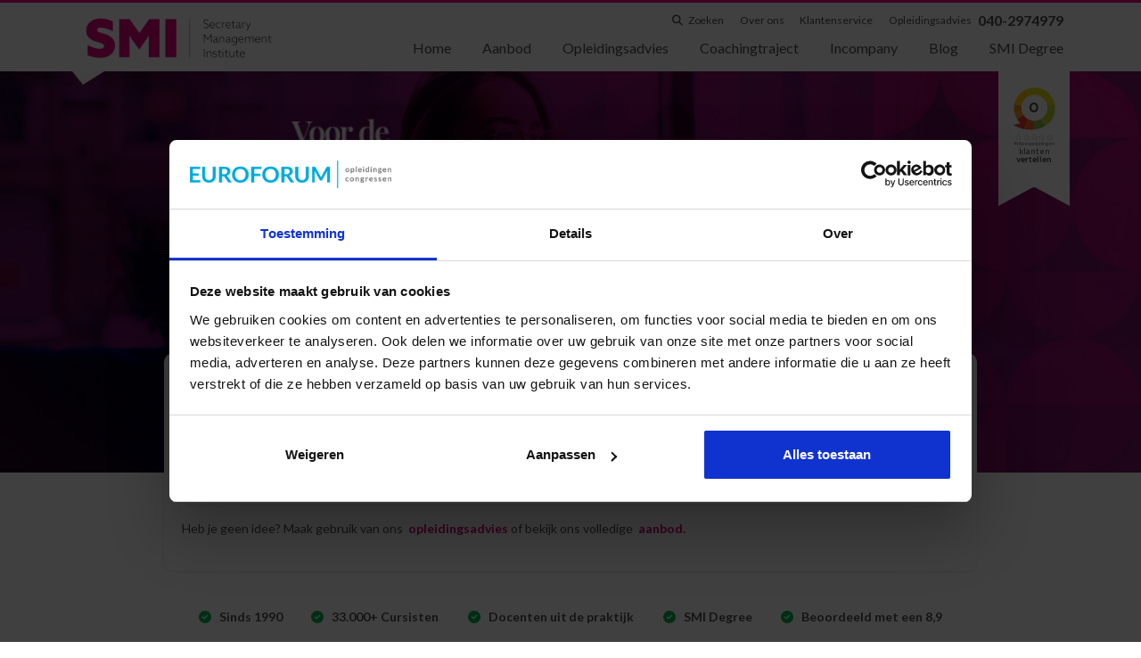

--- FILE ---
content_type: text/html; charset=utf-8
request_url: https://secretary.nl/
body_size: 10183
content:

<!DOCTYPE html>
<html lang="nl">

    <head>
        
        <script>
            window.dataLayer = window.dataLayer || [];
            window.dataLayer.push({
            'brand': 'Secretary Management Institute',
            'product_page':''
            });
        </script>
        
        <!-- Google Tag Manager -->
<script>(function(w,d,s,l,i){w[l]=w[l]||[];w[l].push({'gtm.start':
new Date().getTime(),event:'gtm.js'});var f=d.getElementsByTagName(s)[0],
j=d.createElement(s),dl=l!='dataLayer'?'&l='+l:'';j.async=true;j.src=
'https://www.googletagmanager.com/gtm.js?id='+i+dl;f.parentNode.insertBefore(j,f);
})(window,document,'script','dataLayer','GTM-5L76WLJ');</script>
<!-- End Google Tag Manager -->

        <!-- BLUECONIC META DATA -->

<meta property="bc:brand_short" content="Secretary">
<meta property="bc:brand_full" content="Secretary Management Institute">
<meta property="bc:brand_url" content="https://www.secretary.nl">
<meta property="bc:product_status" content="incompany">
<meta property="bc:product_id" content="">
<meta property="bc:product_type_short" content="">
<meta property="bc:product_type_full" content="">
<meta property="bc:product_name" content="">


<meta property="bc:product_currency" content="EUR">




<meta property="bc:product_start_date" content="">
<meta property="bc:product_end_date" content="">


<meta property="bc:product_page" content="https://www.secretary.nl">













<!-- END BLUECONIC META DATA -->

        <!-- seo stuk -->






<meta itemprop="name" name="title" content="Opleidingen voor assistants: Secretary Management Institute" />
<meta itemprop="description" name="description" content="Kies uit diverse leerzame opleidingen op HBO-niveau en inspirerende events. Jouw kennis en kunde toon je aan met ons waardevolle SMI Degree. Bekijk ons aanbod." />
<meta itemprop="url" name="url" content="https://www.secretary.nl/" />

<meta name="twitter:card" content="summary_large_image" />
<meta name="twitter:site" content="" />
<meta name="twitter:title" content="Opleidingen voor assistants: Secretary Management Institute" />
<meta name="twitter:description" content="Kies uit diverse leerzame opleidingen op HBO-niveau en inspirerende events. Jouw kennis en kunde toon je aan met ons waardevolle SMI Degree. Bekijk ons aanbod." />
<meta name="twitter:creator" content="" />

<meta name="twitter:image:src" content="https://www.secretary.nl/media/filer_public/4b/b2/4bb295b1-ea67-46bd-be42-1e3697b7cd03/smi-banners_extra2.jpg" />


<meta property="og:type" content="website" />
<meta property="og:title" content="Opleidingen voor assistants: Secretary Management Institute" />
<meta property="og:url" content="https://www.secretary.nl/" />
<meta property="og:description" content="Kies uit diverse leerzame opleidingen op HBO-niveau en inspirerende events. Jouw kennis en kunde toon je aan met ons waardevolle SMI Degree. Bekijk ons aanbod." />
<meta property="og:site_name" content="Secretary Management Institute" />

<meta property="og:image" content="https://www.secretary.nl/media/filer_public/f3/a9/f3a9488d-909b-4a4e-b0a4-ab43088560aa/smi-banners_extra2.jpg" />


<link rel="author" href="" />
<link rel="publisher" href="" />

<meta itemprop="image" content="https://www.secretary.nl/media/filer_public/bc/96/bc96b7e9-23e6-459a-bc44-9dffe27a0e96/smi-banners_extra.jpg" />



        <meta charset="utf-8">
        <meta name="robots" content="index,follow" />
        <meta name="viewport" content="width=device-width, initial-scale=1, shrink-to-fit=no">
        <meta http-equiv="x-ua-compatible" content="ie=edge">
        <!-- extra  -->
        <title>Opleidingen voor assistants: Secretary Management Institute</title>
        <link rel="canonical" href="" />
        <!-- MDB PRO -->
        <!-- Font Awesome -->
        <link href="/static/assets/fontawesome/css/fontawesome.css" rel="stylesheet" />
        <link href="/static/assets/fontawesome/css/brands.css" rel="stylesheet" />
        <link href="/static/assets/fontawesome/css/solid.css" rel="stylesheet" />
        <!-- Google Fonts Roboto -->
        <link rel="stylesheet" href="https://fonts.googleapis.com/css2?family=Roboto:wght@300;400;500;700&amp;display=swap" />
        <!-- MDB ESSENTIAL -->
        <link rel="stylesheet" href="/static/assets/pro/css/mdb.min.css" />
        <!-- MDB PLUGINS -->
        <link rel="stylesheet" href="/static/assets/pro/plugins/css/all.min.css" />
        <!-- MDB PLUGINS -->
        <link rel="stylesheet" href="/static/assets/css/jquery.nice-select.css" />
        <!-- Site specific styles -->
        <link rel="stylesheet" href="/style/site.css" />
        <!-- calendly -->
        <link href="https://assets.calendly.com/assets/external/widget.css" rel="stylesheet">
        <!-- Your custom styles (optional) -->
        

        <script type="application/ld+json">
          {
            "@context": "https://schema.org",
            "@type": "Organization",
            "@id": "https://www.secretary.nl#organization",
            "name": "Secretary Management Institute",
            "legalName": "Euroforum B.V.",
            "url": "https://www.secretary.nl",
            "logo": {
                "@type": "ImageObject",
                "url": "https://www.secretary.nl/img/logo.png",
                "width": 250,
                "height": 60
            },
            "description": "Secretary Management Institute is een toonaangevende aanbieder van opleidingen, trainingen en congressen in Nederland",
            "address": {
                "@type": "PostalAddress",
                "streetAddress": "Postbus 845",
                "addressLocality": "Eindhoven",
                "addressRegion": "Noord-Brabant",
                "postalCode": "5600 AV",
                "addressCountry": "NL"
            },
            "contactPoint": {
                "@type": "ContactPoint",
                "contactType": "customer support",
                "telephone": "+31-40-297-4980",
                "email": "info@secretary.nl",
                "areaServed": "NL",
                "availableLanguage": ["nl", "en"]
            },
            "sameAs": [
                "https://www.linkedin.com/company/euroforum-nederland",
                "https://twitter.com/euroforumnl"
            ]
        }
        </script>
    </head>

    <body class="page- brand-secretary ">
        <!-- Google Tag Manager (noscript) -->
<noscript><iframe src="https://www.googletagmanager.com/ns.html?id=GTM-5L76WLJ" height="0" width="0"
        style="display:none;visibility:hidden"></iframe></noscript>
<!-- End Google Tag Manager (noscript) -->

        <!-- toolbar -->
        
        
        <!-- Navigation -->
        


<!-- page Navbar  -->
<div class="bg-grey-200"></div>

  <!-- Navbar -->
<div class="container shadow-left">
    <nav class="navbar navbar-expand-lg">
        <a class="navbar-brand " href="#"><img src="/img/logo.png" width="240"></a>
        <div class="collapse navbar-collapse" id="globalnav">
            <div class="d-flex justify-content-between w-100">
                <!-- Lege div voor uitlijning -->
                <div></div>

                <!-- Rechterzijde met klantcontact en menu -->
                <div class="d-none d-lg-block" >
                    <!-- Klantcontact gegevens -->
                    <div class="d-flex d-lg-flex align-items-lg-end font-size-12">
                        <ul class="navbar-nav ms-auto d-flex flex-row align-items-center">
                            <li class="nav-item ms-1 d-flex align-items-center justify-content-center py-0">
                                <a class="nav-link color-grey-800 py-0" href="/zoeken/">
                                    <i class="fas fa-search me-1"></i>
                                    <span>Zoeken</span>
                                </a>
                            </li>
                            <li class="nav-item ms-1 d-flex align-items-center justify-content-center py-0">
                                <a class="nav-link color-grey-800 py-0" href="/over-ons/">Over ons</a>
                            </li>
                            <li class="nav-item ms-1 d-flex align-items-center justify-content-center py-0">
                                <a class="nav-link color-grey-800 py-0" href="/klantenservice/">Klantenservice</a>
                            </li>
                            <li class="nav-item ms-1 d-flex align-items-center justify-content-center py-0">
                                <a class="nav-link d-flex align-items-center justify-content-center py-0" href="tel:0031402974979">
                                    <span>Opleidingsadvies</span>
                                    <span class="ms-2 d-block font-weight-bold font-size-16">040-2974979</span>
                                </a>
                            </li>
                        </ul>
                    </div>
                    

                    <!-- Menu items -->
                    <ul class="navbar-nav font-size-16">
                        
<!-- includes megadropdown -->
<ul class="list-unstyled navbar-nav ps-lg-5 mr-auto text-gray">
    
    <li class="nav-item ms-4 mb-0 selected">
        <a class="nav-link title color-pink-900 hover:color-pink-900" href="/">Home</a>
    </li>
    
    <li class="nav-item ms-4 mb-0">
        <a class="nav-link title color-grey-800 hover:color-pink-900" href="/aanbod/">Aanbod</a>
    </li>
    
    <li class="nav-item ms-4 mb-0">
        <a class="nav-link title color-grey-800 hover:color-pink-900" href="/opleidingsadvies/">Opleidingsadvies</a>
    </li>
    
    <li class="nav-item ms-4 mb-0">
        <a class="nav-link title color-grey-800 hover:color-pink-900" href="/coachingtraject/">Coachingtraject</a>
    </li>
    
    <li class="nav-item ms-4 mb-0">
        <a class="nav-link title color-grey-800 hover:color-pink-900" href="/incompany/">Incompany</a>
    </li>
    
    <li class="nav-item ms-4 mb-0">
        <a class="nav-link title color-grey-800 hover:color-pink-900" target="_blank" href="https://blog.secretary.nl/">Blog</a>
    </li>
    
    <li class="nav-item ms-4 mb-0">
        <a class="nav-link title color-grey-800 hover:color-pink-900" href="/degree/">SMI Degree</a>
    </li>
    
    
    <li class="nav-item ms-4 mb-0 d-lg-none">
        <a class="nav-link title color-grey-800 hover:color-pink-900" href="/klantenservice/">Klantenservice</a>
    </li>
    <li class="nav-item ms-4 mb-0 d-lg-none">
        <a class="nav-link title" href="tel:0031402974979">
            <span>Opleidingsadvies</span>
            <span class="ms-2 d-block font-weight-bold font-size-16">040-2974979</span>
        </a>
    </li>
    
</ul>

                    </ul>
                </div>
            </div>
        </div>
        <!-- responsive menu -->
        <div class="d-block d-lg-none" >
            <a type="button" data-mdb-toggle="sidenav" data-mdb-target="#sidenav" class="d-block d-lg-none text-light nav-link SMI ">
                <i class="fas fa-bars me-1"></i>
                <span>Toon Menu</span>
            </a>
            <!-- Menu items -->
            <div data-mdb-sidenav-init id="sidenav" class="sidenav p-5 d-lg-none">
                
<!-- includes megadropdown -->
<ul class="list-unstyled navbar-nav ps-lg-5 mr-auto text-gray">
    
    <li class="nav-item ms-4 mb-0 selected">
        <a class="nav-link title color-pink-900 hover:color-pink-900" href="/">Home</a>
    </li>
    
    <li class="nav-item ms-4 mb-0">
        <a class="nav-link title color-grey-800 hover:color-pink-900" href="/aanbod/">Aanbod</a>
    </li>
    
    <li class="nav-item ms-4 mb-0">
        <a class="nav-link title color-grey-800 hover:color-pink-900" href="/opleidingsadvies/">Opleidingsadvies</a>
    </li>
    
    <li class="nav-item ms-4 mb-0">
        <a class="nav-link title color-grey-800 hover:color-pink-900" href="/coachingtraject/">Coachingtraject</a>
    </li>
    
    <li class="nav-item ms-4 mb-0">
        <a class="nav-link title color-grey-800 hover:color-pink-900" href="/incompany/">Incompany</a>
    </li>
    
    <li class="nav-item ms-4 mb-0">
        <a class="nav-link title color-grey-800 hover:color-pink-900" target="_blank" href="https://blog.secretary.nl/">Blog</a>
    </li>
    
    <li class="nav-item ms-4 mb-0">
        <a class="nav-link title color-grey-800 hover:color-pink-900" href="/degree/">SMI Degree</a>
    </li>
    
    
    <li class="nav-item ms-4 mb-0 d-lg-none">
        <a class="nav-link title color-grey-800 hover:color-pink-900" href="/klantenservice/">Klantenservice</a>
    </li>
    <li class="nav-item ms-4 mb-0 d-lg-none">
        <a class="nav-link title" href="tel:0031402974979">
            <span>Opleidingsadvies</span>
            <span class="ms-2 d-block font-weight-bold font-size-16">040-2974979</span>
        </a>
    </li>
    
</ul>

            </div>
        </div>
    </nav>
</div>



</div>
</div>


        
        <!-- content -->
        
<!-- cover + search -->
<div class="container-fluid position-relative bg-cover">
    <div class="container position-relative">
        <div id="kv-ribbon" class="bg-white position-absolute vertical-ribbon">
            <iframe frameborder="1" allowtransparency="true"
                src="https://www.klantenvertellen.nl/retrieve-widget.html?color=white&allowTransparency=false&button=false&lang=nl&tenantId=99&locationId=1037433"
                width="80" height="120"></iframe>
        </div>
    </div>
    <div class="row pt-5" style="height: 50vh; margin-bottom: 150px; min-height: 450px;">
        <div class="text-light" style="padding-bottom: 175px;">
            <div class="offset-sm-1">
                <div class="display-2 mb-0 offset-sm-1 d-none d-md-block">
                    <img src="/static/static-secretary/img/smi-payoff.png" style="width: 410px;height: auto;max-width: 100%;"/>
                </div>
            </div>
        </div>
        <div class="position-absolute" style="bottom: -110px;">
            

<div class="container">
    <div class="row">
        <div class="offset-sm-1 col-md-10">
            <form class="d-flex input-group input-group-lg align-items-center rounded shadow-sm bg-white p-4"
                id="autocomplete-form" action="/zoeken/" autocomplete="off" method="get"
                style="z-index: 1;">
                <input type="hidden" name="csrfmiddlewaretoken" value="pZHjrLJrvM480y5sH21d0UIx2Hd8XOI6bOyeHRBnFaXJ172PSUeWLgzDP6tV2qRD">
                <h2>Waarin wil jij je ontwikkelen?</h2>
                <div class="input-group border rounded my-3 p-3">
                    <div class="row align-items-center w-100">
                        <div class="col-md-5 border-0 border-r border-grey-100">
                            <label class="d-block ps-2 font-weight-bold">Thema</label>
                            <select id="autocomplete_parent" name="si[]" placeholder="Selecteer een thema"
                                data-js-placeholder="Selecteer een thema"
                                class="nice-select border-0 w-100 ps-2 color-grey-600 font-size-16">
                            </select>
                        </div>
                        <div class="col-md-5 border-0 border-l border-grey-100 child-selection">
                            <label class="d-block ps-2 font-weight-bold">Opleidingen & Cursussen</label>
                            <select id="autocomplete_child" name="mn[]" disabled placeholder="Selecteer eerst een thema"
                                data-js-placeholder="Selecteer eerst een thema"
                                class="nice-select border-0 w-100 ps-2 color-grey-600 font-size-16">
                            </select>
                        </div>
                        <div class="col-md-2">
                            <button id="exploreBtn" class="btn btn-primary rounded font-size-14 py-3 px-5" type="button"
                                role="button" aria-expanded="false" data-mdb-ripple-color="dark">
                                <span>Ontdek</span>
                            </button>
                        </div>
                    </div>
                </div>
                <p>Heb je geen idee?
                    Maak gebruik van ons
                    <a href="/opleidingsadvies" class="font-weight-bold ms-1">opleidingsadvies </a>of bekijk ons
                    volledige <a href="/zoeken" class="font-weight-bold ms-1">aanbod.</a>
                </p>
            </form>
        </div>
    </div>
</div>

        </div>
    </div>
</div>


<div class="container mb-4">
    
        

<div class="row align-items-center justify-content-center h-100">
    
        

<div class="col col-md-9 ml-md-auto mr-md-auto d-flex d-block-inline justify-content-between">
    
        <p><i class="fas fa-check-circle text-success" aria-hidden="true"></i><strong>   Sinds 1990</strong></p>
    
        <p><i class="fas fa-check-circle text-success" aria-hidden="true"></i><strong>   33.000+ Cursisten</strong></p>
    
        <p><i class="fas fa-check-circle text-success" aria-hidden="true"></i><strong>   Docenten uit de praktijk</strong></p>
    
        <p><i class="fas fa-check-circle text-success" aria-hidden="true"></i><strong>   SMI Degree</strong></p>
    
        <p><i class="fas fa-check-circle text-success" aria-hidden="true"></i><strong>   Beoordeeld met een 8,9</strong></p>
    
</div>

    
</div>

    
</div>


<div class="container mb-4">
    
        <p class="h2 pt-3 pb-1">Uitgelicht</p>
    
        

<div class="row">
    
        

<div class="col col-12 col-sm-12 col-md-4 col-lg-4 col-xl-4">
    
        

<div class="row no-gutters g-0">
    
        

<div class="col col-md-8">
    
        

<div style="background-color:#7A1369" class="card">
    
        

<div class="card-body">
    
        <h3><span style="color: #ffffff;">Durf, data en daadkracht</span></h3>

<p><span style="color: #ffffff;">3 februari 2026 is het zover: het Nationaal Secretaresse Congres! Dit jaar ontdek je hoe je vanuit verschillende invalshoeken nieuwe kennis en inspiratie kunt toepassen om je werk en toekomst vorm te geven.</span></p>
    
        <a href="/events/nationaal-secretaresse-congres/" target="_blank" class="btn btn-primary btn-block">Bekijk programma</a>
    
</div>

    
</div>

    
</div>

    
        

<div class="col col-md-4">
    
        


    <a href="/events/nationaal-secretaresse-congres/"
     target="_blank"
    class="img-fluid rounded-end">







<img src="/media/filer_public_thumbnails/filer_public/f2/20/f220c048-cdc3-431f-9cbb-a2a958088004/73955_banners_sprekers10.jpg__1250.0x1042.0_q85_subsampling-2.jpg"
    alt=""
    
    
    
    class="img-fluid rounded-end"
>






    </a>




    
</div>

    
</div>

    
</div>

    
        

<div class="col col-12 col-sm-12 col-md-4 col-lg-4">
    
        

<div class="row no-gutters g-0">
    
        

<div class="col col-md-8 col-lg-8">
    
        

<div style="background-color: #eda047" class="card">
    
        

<div class="card-body">
    
        <p class="h3"><span style="color: #ffffff;">Incompany</span></p>

<p><span style="color: #ffffff;">We bieden ook Incompany-trainingen aan. Benieuwd naar de voordelen en alle mogelijkheden?</span></p>
    
        <a href="/incompany/" class="btn btn-primary btn-block">Lees meer over incompany</a>
    
</div>

    
</div>

    
</div>

    
        

<div class="col col-md-4">
    
        








<img src="/media/filer_public_thumbnails/filer_public/40/4b/404bfb90-261e-49b9-b590-14381c1ec225/incompany_homesmi_400x440.jpg__400.0x440.0_q85_subsampling-2.jpg"
    alt=""
    
    
    
    class="img-fluid rounded-end"
>









    
</div>

    
</div>

    
</div>

    
        

<div class="col">
    
        

<div class="row no-gutters g-0">
    
        

<div class="col col-md-8">
    
        

<div style="background-color: #D9B8CD" class="card">
    
        

<div class="card-body">
    
        <p class="h3"><span style="color: #ffffff;">Podcasts</span></p>

<p><span style="color: #ffffff;">Ontwikkel jezelf direct: onze</span><a href="https://open.spotify.com/show/40oWSLWdMZQBBoLEW8rXjx" target="_blank"><span style="color: #ffffff;"> podcasts op Spotify</span></a><span style="color: #ffffff;"> geven je tips en inspiratie.</span></p>
    
        <a href="/podcast/" class="btn btn-primary btn-block">Beluister de podcasts</a>
    
</div>

    
</div>

    
</div>

    
        

<div class="col col-md-4">
    
        








<img src="/media/filer_public_thumbnails/filer_public/f9/ea/f9eab9a2-36c4-4a38-a318-91b137b2659f/podcasts_homesmi_400x440.jpg__400.0x440.0_q85_subsampling-2.jpg"
    alt=""
    
    
    
    class="img-fluid rounded-end"
>









    
</div>

    
</div>

    
</div>

    
</div>

    
</div>


<div class="container mb-4">
    
        <h2 class="pt-5 pb-3">Opleidingen &amp; cursussen: onze thema's</h2>
    
        

<div class="row mb-3">
    
        

<div class="col">
    
        

<div class="row no-gutters g-0">
    
        

<div class="col col-md-8">
    
        

<div class="card bg-grey-300 h-100">
    
        

<div class="card-body">
    
        <p class="h4">Persoonlijke effectiviteit</p>

<p>Versterk jezelf, je manager én je organisatie door jezelf te ontwikkelen.</p>
    
        <a href="/persoonlijke-effectiviteit/" class="text-link btn-block">Bekijk alle opleidingen</a>
    
</div>

    
</div>

    
</div>

    
        

<div class="col col-md-4">
    
        








<img src="/media/filer_public_thumbnails/filer_public/c1/c9/c1c91b09-b2c0-4bea-8462-f00cb483c36c/persoonlijke-effectiviteit.jpg__400.0x440.0_q85_subsampling-2.jpg"
    alt=""
    
    
    
    class="img-fluid rounded-end"
>









    
</div>

    
</div>

    
</div>

    
        

<div class="col">
    
        

<div class="row no-gutters g-0">
    
        

<div class="col col-md-8">
    
        

<div class="card bg-grey-300 h-100">
    
        

<div class="card-body">
    
        <p class="h4">Toekomstgerichte ondersteuning</p>

<p>Jouw ‘menselijke’ vaardigheden worden steeds belangrijker. Verander je mee?</p>
    
        <a href="/toekomst/" class="text-link btn-block">Bekijk alle opleidingen</a>
    
</div>

    
</div>

    
</div>

    
        

<div class="col col-md-4">
    
        








<img src="/media/filer_public_thumbnails/filer_public/b4/6a/b46ad9c8-fd59-478e-ac63-a8ebaab1e216/toekomstgerichte-ondersteuning.jpg__400.0x440.0_q85_subsampling-2.jpg"
    alt=""
    
    
    
    class="img-fluid img-fluid rounded-end"
>









    
</div>

    
</div>

    
</div>

    
        

<div class="col">
    
        

<div class="row no-gutters g-0">
    
        

<div class="col col-md-8">
    
        

<div class="card bg-grey-300 h-100">
    
        

<div class="card-body">
    
        <p class="h4">Praktische vaardigheden</p>

<p>Ontdek allerlei slimme manieren om je werk beter én sneller te doen.</p>
    
        <a href="/vaardigheden/" class="text-link btn-block">Bekijk alle opleidingen</a>
    
</div>

    
</div>

    
</div>

    
        

<div class="col col-md-4">
    
        








<img src="/media/filer_public_thumbnails/filer_public/01/44/0144aadc-bcfe-4845-88b9-30300e0c2f92/praktische-vaardigheden.jpg__400.0x440.0_q85_subsampling-2.jpg"
    alt=""
    
    
    
    class="img-fluid rounded-end"
>









    
</div>

    
</div>

    
</div>

    
</div>

    
        

<div class="row">
    
        

<div class="col col-12 col-sm-12 col-md-4">
    
        

<div class="row no-gutters g-0">
    
        

<div class="col col-md-8">
    
        

<div class="card bg-grey-300 h-100">
    
        

<div class="card-body">
    
        <p class="h4">Specialisatie</p>

<p>Steeds meer assistants specialiseren zich voor een sterke basis. En jij?</p>
    
        <a href="/specialisatie/" class="text-link btn-block">Bekijk alle opleidingen</a>
    
</div>

    
</div>

    
</div>

    
        

<div class="col col-md-4">
    
        








<img src="/media/filer_public_thumbnails/filer_public/52/60/52606fa3-8c46-47a8-aafc-8e6c1c2b5276/specialisatie.jpg__400.0x440.0_q85_subsampling-2.jpg"
    alt=""
    
    
    
    class="img-fluid rounded-end"
>









    
</div>

    
</div>

    
</div>

    
        

<div class="col col-12 col-sm-12 col-md-4 col-lg-4">
    
        

<div class="row no-gutters g-0">
    
        

<div class="col col-md-8">
    
        

<div class="card bg-grey-300 h-100">
    
        

<div class="card-body">
    
        <p class="h4">Events</p>

<p>Ontmoet vakgenoten, laat je inspireren door experts en spijker je kennis bij.</p>
    
        <a href="/events/" class="text-link btn-block">Bekijk alle congressen en events</a>
    
</div>

    
</div>

    
</div>

    
        

<div class="col col-md-4">
    
        








<img src="/media/filer_public_thumbnails/filer_public/5e/5b/5e5b25f4-f207-45d2-b958-9fd3076890c8/events-afbeelding.jpg__400.0x440.0_q85_subsampling-2.jpg"
    alt=""
    
    
    
    class="img-fluid rounded-end"
>









    
</div>

    
</div>

    
</div>

    
</div>

    
</div>


<div class="container pt-5 pb-3 mb-4">
    
        

<div class="row p-4 offset-1 col-10" style="border-radius: 5px;   background-color: #D9B8CD">
    
        

<div class="col col-12 col-sm-12 col-md-2">
    
        


    <a href="/gratis-notitieboek/"
     target="_blank"
    >







<img src="/media/filer_public_thumbnails/filer_public/a2/11/a2116b01-5068-4dce-8f84-d881d89d5300/marjan-muller.jpg__404x250_q85_subsampling-2.jpg"
    alt=""
    
     height="250"
    
    style="margin-left:-50px; transform: rotate(-5deg);" class="img-fluid rounded"
>






    </a>




    
</div>

    
        

<div class="col col-md-10">
    
        <h2><span style="color: #ffffff;">Maak een afspraak met onze opleidingscoach Marjan en krijg helderheid over je volgende stap</span></h2>

<p><span style="color: #ffffff;">Vanaf nu is Marjan ook in te zetten als opleidingscoach voor een <strong>gratis </strong>en <strong>oriënterend</strong> gesprek. Dit gesprek helpt je wanneer je wél de behoefte hebt om te groeien, maar nog niet helder hebt welke richting of ontwikkelstap daar het beste bij past. </span></p>

<p><span style="color: #ffffff;">Tijdens het gesprek:</span></p>

<p><span style="color: #ffffff;">• Analyseert Marjan jouw huidige situatie en opleidingsbehoefte.<br>
• Helpt ze je om jouw leerdoelen te verhelderen.<br>
• Stelt ze samen met jou een eerste persoonlijk ontwikkelplan op.<br>
<br>
Het doel is om inzicht en richting te geven, zodat jij beter weet welke ontwikkelstap voor jou logisch is.<br>
<br>
<strong>Neem (vrijblijvend) contact op met Marjan Muller voor het maken van een  telefonische of online afspraak </strong> en krijg helderheid over je volgende stap.</span></p>

<p><a href="mailto:opleidingsadvies@secretary.nl" class="btn btn-primary">📧 Mail Marjan Muller</a>      <a href="tel:0031610352606" class="btn btn-light">📞 Bel Marjan Muller | 0610 352 606</a></p>

<p> </p>
    
</div>

    
</div>

    
</div>


<div class="container mb-4 pt-5 ">
    
        
<!--Section: Design Block image & text-->
<section>
    <div class="row">
        <div class="col-lg-6">
            
            
            <p class="h1"><span class="color-smi">SMI Degree:</span> hét diploma voor ervaren assistants</p>

<p> </p>

<p>Je bent een kei in je vak. Jouw doel is om nog beter te worden en vooral dat deze ervaring zichtbaar wordt op jouw CV. Permanente scholing is dé manier om te laten zien dat je het belangrijk vindt continu te investeren in je (persoonlijke) ontwikkeling.</p>

<p><a href="/degree/" class="btn btn-primary btn-lg">Lees meer over het SMI Degree</a></p>
            
            
        </div>
        <div class="col-lg-6 ">
            
            
            








<img src="/media/filer_public_thumbnails/filer_public/0b/44/0b449b85-e5a7-4a9d-ace9-9de865305200/smi_banner_700x500_certificaat.jpg__647x400_q85_subsampling-2.jpg"
    alt=""
    
     height="400"
    
    class="img-fluid rounded"
>









            
            
        </div>
    </div>
</section>
<!--Section: Design Block-->

    
</div>

<!-- newsletter cta  -->




        <!-- Footer -->
        

<section id="pre-footer" class="container-fluid">
    <div class="container">
    </div>
</section>

<footer class="page-footer text-start bg-grey-200 pt-0 mt-0">
    <div class="container ps-lg-5">
        <!-- Footer Links -->
        <div class="mb-4 pt-5 text-start font-size-12">
            <div class="row">
                <div class="col-sm-6 col-lg-2 mb-5 text-start">
                    
                    <a href="/"><img src="/img/logo.png" width="75%"></a>
                    
                </div>

                <div class="col-sm-6 col-lg-2 mb-5 text-start">
                    
                    <p class="font-weight-bold mb-1 font-size-14">
                        Handige links
                    </p>
                    <a href="/klantenservice/mijn-gegevens/" class="d-block mb-2 color-grey-800">Wijzig je gegevens</a>
                    <a href="/mijn-leeromgeving/" class="d-block mb-2 color-grey-800">Online leeromgeving</a>
                    <a href="https://www.werkenbijeuroforum.nl/" class="d-block mb-2 color-grey-800">Werken bij euroforum</a>
                    <a href="/klantenservice/" class="d-block mb-2 color-grey-800">Veelgestelde vragen</a>
                    <a href="/klantenservice/cookiebeleid/" class="d-block mb-2 color-grey-800">Cookiebeleid</a>
                    <a href="/klantenservice/privacy-policy/" class="d-block mb-2 color-grey-800">Privacy policy</a>
                    
                </div>

                <div class="col-sm-6 col-lg-2 mb-5 text-start">
                    
                    <p class="font-weight-bold mb-1 font-size-14">
                        Contact
                    </p>
                    <a href="tel:0031402974979" class="d-block mb-2 color-grey-800">040-2974979</a>
                    <a href="mailto:opleidingsadvies@secretary.nl" class="d-block mb-2 color-grey-800">opleidingsadvies@secretary.nl</a>
                    <div class="mb-2"> Emmasingel 29-17</div>
                    <div class="mb-2"> 5611 AZ Eindhoven</div>
                    
                </div>

                <div class="col-sm-6 col-lg-2 mb-5 text-start">
                    
                    
                </div>

                <div class="col-sm-6 col-lg-4 mb-5 text-start">
                    
                    









<p class="font-weight-bold mb-1 font-size-16">Secretary Nieuwsbrief</p>
<p>Handige werktips ontvangen?</p>
<div>
<form data-id="footer-newsletter" data-label="Nieuwsbrief Nieuwbrief Secretaresses"
    id="form-footer-newsletter" class="form-newsletter-signup clang-form" method="POST"
    action="/webadmin/newsletter_signup/">
    
    <input type="hidden" name="csrfmiddlewaretoken" value="pZHjrLJrvM480y5sH21d0UIx2Hd8XOI6bOyeHRBnFaXJ172PSUeWLgzDP6tV2qRD">
    <input type="hidden" id="footer-newsletter_newsletter_vakgebied_id" name="newsletter_vakgebied_id"
        value="115" />
    <input type="hidden" id="footer-newsletter_newsletter_vakgebied_code" name="newsletter_vakgebied_code"
        value="V111" />
    
    <div class="mb-4 mapsetahi">
        <input type="text" id="footer-newsletter_username" name="username" class="form-control mapsetahi" />
        <label class="form-label" for="footer-newsletter_username">Username *</label>
    </div>
    <div class="input-group">
        <input type="email" id="footer-newsletter_email_aanvrager" name="email_aanvrager"
            class="form-control form-control-lg"  style="height: 40px;"
            pattern="[^ @]+@[^ @]+\.[^ @\.]+" placeholder="E-mail" required=""
            title="Vergeet niet je e-mailadres correct in te geven s.v.p." />
        <button class="btn btn-primary bg-rood ripple-surface ripple-surface-dark font-size-14"
            type="submit" role="button" aria-expanded="false" data-mdb-ripple-color="dark">
            Inschrijven
        </button>
    </div>
</form>
</div>
<p>
    <a class="text-dark" href="/klantenservice/privacy-policy/" target="_blank">Onze privacy-policy</a>
</p>

    

                    
                </div>
            </div>
        </div>
    </div>

    <!-- Footer Links -->
    <div class="bg-grey-300 color-grey-600 font-size-10">
        <div class="container">
            <div class="row p-3 align-items-center">
                <!-- Copyright -->
                <div class="text-start col-md-8">
                    <span>© 2026 SMI | All rights reserved
                        <a href="/klantenservice/" class="ms-4 me-2 color-grey-600">Algemene voorwaarden</a>
                        |
                        <a href="/klantenservice/cookiebeleid/" class="me-2 ms-2 color-grey-600">Cookiebeleid</a>
                        |
                        <a href="/klantenservice/privacy-policy/" class="me-2 ms-2 color-grey-600">Privacy policy</a>
                        |
                        <a href="https://www.euroforum.nl/" class="me-2 ms-2 color-grey-600">Euroforum.nl</a>
                        |
                        <a href="https://www.sbo.nl" class="me-2 ms-2 color-grey-600">Sbo.nl</a>
                    </span>
                </div>
                <div class="col-md-4 text-end">
                    
                    
                    <!-- Social Media Links -->
                    
                    
                </div>
            </div>
        </div>
    </div>
</footer>

        <div class="modal" id="externalModal" tabindex="-1" role="dialog">
            <div class="modal-dialog modal-lg" role="document">
                <div class="modal-content" style="height: 90vh">
                    <div class="modal-header">
                        <button type="button" class="close" data-dismiss="modal" aria-label="Close">
                            <span aria-hidden="true">&times;</span>
                        </button>
                    </div>
                    <div class="modal-body h-100">
                        <iframe src="about:blank" width="100%" class="h-100" frameBorder="0">Browser not compatible.</iframe>
                    </div>
                </div>
            </div>
        </div>
        
        
        




<!-- Modal -->
<div class="modal top fade" id="contactFormModal" tabindex="-1"
aria-labelledby="contactFormModal"
    aria-hidden="true" data-mdb-backdrop="true" data-mdb-keyboard="true">
    <div class="modal-dialog modal-lg modal-dialog-centered">
        <div class="modal-content">
            <div class="modal-header">
                <h5 class="modal-title" id="ModalTitleLabel">Contactformulier</h5>
                <button type="button" class="btn-close" data-mdb-dismiss="modal" aria-label="Close"></button>
            </div>
            <div class="modal-body">
                <form id="form-contact-incompany"
                    class="form-contact-incompany form-contactform needs-validation" novalidate method="POST"
                    action="/webadmin/contact_form/" data-id="contact-incompany">
                    <input type="hidden" name="csrfmiddlewaretoken" value="pZHjrLJrvM480y5sH21d0UIx2Hd8XOI6bOyeHRBnFaXJ172PSUeWLgzDP6tV2qRD">
                    
                    <div class="form-outline mb-4">
                    <input type="hidden" id="incompany_subject_hidden" name="subject" value="incompany">
                    </div>
                    
                    
                    <fieldset>
                        <div class="row">
                            <div class="col-md-6">
                                <div class="form-outline mb-4">
                                    <input id="voornaam-contact-incompany"
                                        class="input-xlarge form-control" type="text" name="voornaam_aanvrager"
                                        placeholder="Voornaam" value="" required=""
                                        title="Vergeet niet je voornaam in te geven s.v.p."
                                        data-h5-errorid="contact-incompany-invalid-voornaam">
                                    <label class="form-label" for="voornaam-contact-incompany">Voornaam
                                        *</label>
                                    <div id="contact-incompany-invalid-voornaam"
                                        class="alert alert-danger message"
                                        style="display:none; line-height:1.2em; padding:5px 10px;">Vergeet niet
                                        dit veld in te vullen.</div>
                                    <div class="invalid-feedback">Vergeet niet dit veld in te vullen.</div>
                                </div>
                            </div>
                            <div class="col-md-6">
                                <div class="form-outline mb-4">
                                    <input id="achternaam-contact-incompany" name="achternaam_aanvrager"
                                        placeholder="Achternaam*" class="input-xlarge form-control" type="text"
                                        value="" required=""
                                        title="Vergeet niet je achternaam in te geven s.v.p."
                                        data-h5-errorid="contact-incompany-invalid-achternaam">
                                    <label class="form-label"
                                        for="achternaam-contact-incompany">Achternaam
                                        *</label>
                                    <div id="contact-incompany-invalid-achternaam"
                                        class="alert alert-danger message"
                                        style="display:none; line-height:1.2em; padding:5px 10px;">Vergeet niet
                                        dit veld in te vullen.</div>
                                    <div class="invalid-feedback">Vergeet niet dit veld in te vullen.</div>
                                </div>
                            </div>
                        </div>
                        
                        <div class="form-outline mb-4 mapsetahi">
                            <input type="text" id="username-contact-incompany"
                                name="username" class="form-control mapsetahi" />
                            <label class="form-label" for="username-contact-incompany">Username *</label>
                        </div>
                        
                        <div class="form-outline mb-4">
                            <input id="organisatie-contact-incompany" name="organisatie_aanvrager"
                                placeholder="Organisatie" class="form-control" type="text" value="" required="">
                            <label class="form-label" for="organisatie-contact-incompany">Organisatie
                                *</label>
                            <div class="invalid-feedback">Vergeet niet dit veld in te vullen.</div>
                        </div>
                        
                        <div class="form-outline mb-4">
                            <input id="telefoon-werk-contact-incompany" name="telefoonnummer_aanvrager"
                                pattern="(^(14)([0-9]{3,4})$)|(^\+[0-9]{2}|^\+[0-9]{2}\(0\)|^\(\+[0-9]{2}\)\(0\)|^00[0-9]{2}|^0)([0-9]{8,9}$|[0-9\-\s]{9,10}$)"
                                placeholder="Telefoonnummer*" class="input-xlarge form-control" required=""
                                value="" type="tel" title="Probeer eens zonder spatie, streepje etc." />
                            <label class="form-label"
                                for="telefoon-werk-contact-incompany">Telefoonnummer
                                *</label>
                            <div class="invalid-feedback">Vergeet niet dit veld in te vullen.</div>
                        </div>
                        
                        <div class="form-outline mb-4">
                            <input id="emailadres-contact-incompany" name="email_aanvrager"
                                pattern="[^ @]+@[^ @]+\.[^ @\.]+" placeholder="Email*"
                                class="input-xlarge form-control" required="" type="email"
                                title="Controleer of er geen spaties in staan en wel een @" value="" />
                            <label class="form-label" for="emailadres-contact-incompany">E-mail *</label>
                            <div class="invalid-feedback">Vergeet niet dit veld in te vullen.</div>
                        </div>
                        
                        <div class="mb-4">
                            <select name="referral" id="referral-contact-incompany" class="mb-4 input-xlarge form-control">
                                <option value="*" disabled selected>Hoe heb je ons gevonden?</option>
                                
                                <option value="socialmedia">Social media</option>
                                
                                <option value="search_engine">Google/andere zoekmachine</option>
                                
                                <option value="advertisment">Advertentie</option>
                                
                                <option value="via_other_person">Van horen zeggen</option>
                                
                                <option value="anders">Anders</option>
                                
                            </select>
                        </div>
                        
                        <div class="mb-4">
                            <textarea name="message" class="form-control" id="message-contact-incompany" rows="3"
                                placeholder="Bericht *" required="" placeholder="Bericht*"></textarea>
                            <div class="invalid-feedback">Vergeet niet dit veld in te vullen.</div>
                        </div>
                    </fieldset>
                </form>
            </div>
            <div class="modal-footer">
                
                <div class="control-group">
                    <div class="controls my-2">
                        <button id="ef-form-contact-incompany-submit" name="ef-form-contact-incompany-submit"
                            class="btn btn-primary contact-incompany-btn" type="submit">Verzenden</button>
                    </div>
                </div>
            </div>
        </div>
    </div>
</div>
 
        


        <!-- SCRIPTS -->
        <!-- JQuery -->
        <script type="text/javascript" src="/static/assets/js/jquery-3.4.1.min.js"></script>
        <!-- Bootstrap tooltips -->
        <script type="text/javascript" src="/static/assets/js/popper.min.js"></script>
        <!-- Bootstrap core JavaScript -->
        <script type="text/javascript" src="/static/assets/js/bootstrap.min.js"></script>
        <!-- MDB PRO -->
        <!-- MDB ESSENTIAL -->
        <script type="text/javascript" src="/static/assets/pro/js/mdb.min.js"></script>
        <!-- MDB PLUGINS -->
        <script type="text/javascript" src="/static/assets/pro/plugins/js/all.min.js"></script>
        <!-- jQuery Module scripts -->
        <script type="text/javascript" src="/static/assets/js/jquery.smartbar.js"></script>
        <!-- Custom scripts -->
        <script type="text/javascript" src="/static/assets/js/euroforum.js"></script>
        <script type="text/javascript" src="/static/assets/js/jquery.raty.js"></script>
        <script type="text/javascript" src="/static/assets/js/jquery.nice-select.js"></script>
        <script src="https://assets.calendly.com/assets/external/widget.js" type="text/javascript" async></script>
        <script type="text/javascript">
        $(document).ready(function() {
            $('#list').click(function(event){event.preventDefault();$('#search-results .item').removeClass('grid-group-item');$('#search-results .item').addClass('list-group-item');});
            $('#grid').click(function(event){event.preventDefault();$('#search-results .item').removeClass('list-group-item');$('#search-results .item').addClass('grid-group-item');});
        });
    
        $('#rating').raty({
            width: 100,
            number : 5,
            half: true,
            readOnly: true,
            path: '/static/assets/img/raty/',
            hints: ['','','','',''],
            score: function() {return $(this).attr('data-score')}
        });
    
        $(".btn-zopim").click(function(){
            $zopim.livechat.window.toggle(); 
        });
        
    </script>
        <!-- MDB custom JavaScript -->
        <script type="text/javascript" src="/static/assets/js/classes/scroll-to-top.js"></script>

<a id="scrollToTop" title="Top" href="#"><i class="fas fa-chevron-up rounded border p-2 color-brand bg-light"></i></a>

<script type="text/javascript">
$(document).ready(function() {
   var scrollToTop = new ScrollToTop({});
});
</script>

        
<script type="text/javascript" src="/static/assets/js/components/form/ajax_csrf.js"></script>
<script type="text/javascript" src="/static/assets/js/classes/chained-dropdowns.js"></script>

<script type="text/javascript">
$(document).ready(function() {
   var chainedDropdowns = new ChainedDropdowns({
        base_url: '/webadmin/search/agg/si',
        search_base_url: '/webadmin/search/query',
        search_redirect_url: '/zoeken/',
        submit_button_id: 'exploreBtn',
        parent_select_id: 'autocomplete_parent',
        child_select_id: 'autocomplete_child',
    });

    chainedDropdowns.prepare();
});
</script>


<script type="text/javascript" src="/static/assets/js/components/form/ajax_csrf.js"></script>


<script type="text/javascript" src="/static/assets/js/components/form/ajax_clang_form_submit.js"></script>


<script type="text/javascript">
$(document).ready(function () {
    // this is the id of the form: #form-footer-newsletter
    $("#form-footer-newsletter").on('submit', function(e) {
        e.preventDefault(); // avoid to execute the actual submit of the form.
        return ajax_form_submitter($(this));
    });
    $('#form-footer-newsletter button[type="submit"]').on('click', function(e) {
        if ($(this)[0].checkValidity()) {
            $(':submit', $(this)).prop("disabled", true);
            return true;
        }
        else {
            return false;
        }
    });
});
</script>


<script type="text/javascript">
$(document).ready(function () {
    $("#form-contact-incompany").on('submit', function(e) {
        e.preventDefault(); // avoid to execute the actual submit of the form.
        return ajax_form_submitter($(this));
    });
    $("button[name=ef-form-contact-incompany-submit]").on('click', function(e) {
        var this_form = $("#form-contact-incompany").first();
        this_form[0].classList.add('was-validated');
        if (this_form[0].checkValidity()) {
            $(this).hide();
            this_form.submit();
        }
    });
});
</script>


        
        
        




<!-- Modal -->
<div class="modal top fade" id="contactFormModal" tabindex="-1"
aria-labelledby="contactFormModal"
    aria-hidden="true" data-mdb-backdrop="true" data-mdb-keyboard="true">
    <div class="modal-dialog modal-lg modal-dialog-centered">
        <div class="modal-content">
            <div class="modal-header">
                <h5 class="modal-title" id="ModalTitleLabel">Contactformulier</h5>
                <button type="button" class="btn-close" data-mdb-dismiss="modal" aria-label="Close"></button>
            </div>
            <div class="modal-body">
                <form id="form-contact-incompany"
                    class="form-contact-incompany form-contactform needs-validation" novalidate method="POST"
                    action="/webadmin/contact_form/" data-id="contact-incompany">
                    <input type="hidden" name="csrfmiddlewaretoken" value="pZHjrLJrvM480y5sH21d0UIx2Hd8XOI6bOyeHRBnFaXJ172PSUeWLgzDP6tV2qRD">
                    
                    <div class="form-outline mb-4">
                    <input type="hidden" id="incompany_subject_hidden" name="subject" value="incompany">
                    </div>
                    
                    
                    <fieldset>
                        <div class="row">
                            <div class="col-md-6">
                                <div class="form-outline mb-4">
                                    <input id="voornaam-contact-incompany"
                                        class="input-xlarge form-control" type="text" name="voornaam_aanvrager"
                                        placeholder="Voornaam" value="" required=""
                                        title="Vergeet niet je voornaam in te geven s.v.p."
                                        data-h5-errorid="contact-incompany-invalid-voornaam">
                                    <label class="form-label" for="voornaam-contact-incompany">Voornaam
                                        *</label>
                                    <div id="contact-incompany-invalid-voornaam"
                                        class="alert alert-danger message"
                                        style="display:none; line-height:1.2em; padding:5px 10px;">Vergeet niet
                                        dit veld in te vullen.</div>
                                    <div class="invalid-feedback">Vergeet niet dit veld in te vullen.</div>
                                </div>
                            </div>
                            <div class="col-md-6">
                                <div class="form-outline mb-4">
                                    <input id="achternaam-contact-incompany" name="achternaam_aanvrager"
                                        placeholder="Achternaam*" class="input-xlarge form-control" type="text"
                                        value="" required=""
                                        title="Vergeet niet je achternaam in te geven s.v.p."
                                        data-h5-errorid="contact-incompany-invalid-achternaam">
                                    <label class="form-label"
                                        for="achternaam-contact-incompany">Achternaam
                                        *</label>
                                    <div id="contact-incompany-invalid-achternaam"
                                        class="alert alert-danger message"
                                        style="display:none; line-height:1.2em; padding:5px 10px;">Vergeet niet
                                        dit veld in te vullen.</div>
                                    <div class="invalid-feedback">Vergeet niet dit veld in te vullen.</div>
                                </div>
                            </div>
                        </div>
                        
                        <div class="form-outline mb-4 mapsetahi">
                            <input type="text" id="username-contact-incompany"
                                name="username" class="form-control mapsetahi" />
                            <label class="form-label" for="username-contact-incompany">Username *</label>
                        </div>
                        
                        <div class="form-outline mb-4">
                            <input id="organisatie-contact-incompany" name="organisatie_aanvrager"
                                placeholder="Organisatie" class="form-control" type="text" value="" required="">
                            <label class="form-label" for="organisatie-contact-incompany">Organisatie
                                *</label>
                            <div class="invalid-feedback">Vergeet niet dit veld in te vullen.</div>
                        </div>
                        
                        <div class="form-outline mb-4">
                            <input id="telefoon-werk-contact-incompany" name="telefoonnummer_aanvrager"
                                pattern="(^(14)([0-9]{3,4})$)|(^\+[0-9]{2}|^\+[0-9]{2}\(0\)|^\(\+[0-9]{2}\)\(0\)|^00[0-9]{2}|^0)([0-9]{8,9}$|[0-9\-\s]{9,10}$)"
                                placeholder="Telefoonnummer*" class="input-xlarge form-control" required=""
                                value="" type="tel" title="Probeer eens zonder spatie, streepje etc." />
                            <label class="form-label"
                                for="telefoon-werk-contact-incompany">Telefoonnummer
                                *</label>
                            <div class="invalid-feedback">Vergeet niet dit veld in te vullen.</div>
                        </div>
                        
                        <div class="form-outline mb-4">
                            <input id="emailadres-contact-incompany" name="email_aanvrager"
                                pattern="[^ @]+@[^ @]+\.[^ @\.]+" placeholder="Email*"
                                class="input-xlarge form-control" required="" type="email"
                                title="Controleer of er geen spaties in staan en wel een @" value="" />
                            <label class="form-label" for="emailadres-contact-incompany">E-mail *</label>
                            <div class="invalid-feedback">Vergeet niet dit veld in te vullen.</div>
                        </div>
                        
                        <div class="mb-4">
                            <select name="referral" id="referral-contact-incompany" class="mb-4 input-xlarge form-control">
                                <option value="*" disabled selected>Hoe heb je ons gevonden?</option>
                                
                                <option value="socialmedia">Social media</option>
                                
                                <option value="search_engine">Google/andere zoekmachine</option>
                                
                                <option value="advertisment">Advertentie</option>
                                
                                <option value="via_other_person">Van horen zeggen</option>
                                
                                <option value="anders">Anders</option>
                                
                            </select>
                        </div>
                        
                        <div class="mb-4">
                            <textarea name="message" class="form-control" id="message-contact-incompany" rows="3"
                                placeholder="Bericht *" required="" placeholder="Bericht*"></textarea>
                            <div class="invalid-feedback">Vergeet niet dit veld in te vullen.</div>
                        </div>
                    </fieldset>
                </form>
            </div>
            <div class="modal-footer">
                
                <div class="control-group">
                    <div class="controls my-2">
                        <button id="ef-form-contact-incompany-submit" name="ef-form-contact-incompany-submit"
                            class="btn btn-primary contact-incompany-btn" type="submit">Verzenden</button>
                    </div>
                </div>
            </div>
        </div>
    </div>
</div>
 
        

        
    </body>

</html>


--- FILE ---
content_type: text/css
request_url: https://secretary.nl/style/site.css
body_size: 4233
content:
/* Fonts */
@import url('https://fonts.googleapis.com/css2?family=Lato:ital,wght@0,100;0,300;0,400;0,700;0,900;1,100;1,300;1,400;1,700;1,900&family=Playfair+Display:ital,wght@0,400;0,500;0,600;0,700;0,800;0,900;1,400;1,500;1,600;1,700;1,800;1,900&display=swap');

body,
html {
    font-family: lato, sans-serif;
    font-size: 14px;
    font-size: 14px;
    line-height: 24px;
    letter-spacing: -0.01px;
}

.display,
 .display-1,
 h1,
 h2,
 h3,
 h4 {
    font-family: 'Playfair Display', serif;
    font-weight: bold;
    letter-spacing: -0.02px;
}

.h1,
.h2,
.h3,
.h4 {
   font-family: 'lato', sans-serif;
   font-weight: bold;
   letter-spacing: -0.02px;
}


.display-2 {
    font-family: 'Playfair Display', serif;
    letter-spacing: -0.02px;
}

.display-1 {
    font-size: 64px;
    line-height: 85px;
}

.display-2 {
    font-size: 56px;
    line-height: 75px;
}

.h1 {
    font-size: 40px;
    line-height: 54px;
}

.h2 {
    font-size: 32px;
    line-height: 44px;
}

.h3 {
    font-size: 28px;
    line-height: 38px;
}

.h4 {
    font-size: 24px;
    line-height: 32px;
}

h5,
 .h5,
 h6,
 .h6,
 .lead,
 blockquote,
 .tiny {
    font-family: Lato, sans-serif!important;
    font-weight: bold;
}

#tab-content .display, 
#tab-content .display-1, 
#tab-content h1, 
#tab-content h2, 
#tab-content h3, 
#tab-content h4 {
	font-family: Lato, sans-serif!important;
	font-weight: bold;
	letter-spacing: -0.02px;
}

#tab-content h2 {
    font-size: 24px;
    line-height: 32px;
}

#tab-content h3 {
    font-size: 20px;
    line-height: 28px;
}

.capitalized,
 .small,
 small {
    font-family: Lato, sans-serif;
}

.h5 {
    font-size: 20px;
    line-height: 28px;
    letter-spacing: -0.02px;
}

.h6 {
    font-size: 16px;
    line-height: 22px;
    letter-spacing: -0.01px;
}

.lead {
    font-size: 14px;
    line-height: 24px;
    letter-spacing: -0.01px;
}

.body {
    font-size: 16px;
    line-height: 24px;
    letter-spacing: -0.01px;
}

blockquote
{
    font-size: 16px;
    line-height: 24px;
    letter-spacing: -0.02px;
}

.capitalized {
    font-size: 14px;
    line-height: 17px;
    letter-spacing: 2px;
}

small,
 .small {
    font-size: 12px;
    line-height: 15px;
    letter-spacing: 0;
}

.tiny {
    font-size: 10px;
    line-height: 12px;
    letter-spacing: 0.02px;
}

body {
    border-top: 3px solid #eb008b;
}

/* Utility classes */
.bg-cover {
    background: url(/static/static-secretary/img/smi-header-website.jpg) center no-repeat transparent;
    background-size: cover;

}

.bg-blue-200 {
    background-color: #71cbf4;
}

.alert-light,
.bg-grey-200 {
    background-color: #fafafc;
}

.bg-grey-300 {
    background-color: #f2f2f5;
}

.bg-grey-600 {
    background-color: #8f90a6;
}

.bg-grey-800 {
    background-color: #1c1c28;
}

.bg-purple-800 {
    background-color: #4f1541;
}

.bg-pink-100 {
    background-color: #ffe6e5;
}

.bg-green-600 {
    background-color: #bad25f;
}

.bg-green-300 {
    background-color: #7bb5b2;
}

.bg-orange-500 {
    background-color: #fe8800;
}

.bg-purple-400 {
    background-color: #787fbd;
}

.bg-yellow-500 {
    background-color: #fdc75f;
}

.bg-pink-900 {
    background-color: #d5007e;
}

.bg-white {
    background-color: #fff;
}

.bg-purple-900 {
    background-color: #7A1369;
}

.bg-pink-600 {
    background-color: #E5007D;
}

.bg-pink-400 {
    background-color: #EE7BAE;
}

.bg-orange-500 {
    background-color: #ED7101;
}

.bg-amber-500 {
    background-color: #F7A600;
}

.bg-cyan-500 {
    background-color: #009DCC;
}

.bg-teal-600 {
    background-color: #00998A;
}


.border-1 {
    border-width: 1px !important;
}

.border-r {
    border-right-width: 1px !important;
}

.border-b {
    border-bottom-width: 1px !important;
}

.border-l-1 {
    border-left-width: 1px !important;
}

.border-x-transparent {
    border-right-color: transparent !important;
    border-right-style: solid !important;
    border-left-color: transparent !important;
    border-left-style: solid !important;
}

.border-grey-100 {
    border-color: #c6c9d9 !important;
    border-style: solid !important;
}

.color-black {
    color: #000;
}

.color-black-300 {
    color: #333;
}

.color-blue-700 {
    color: #004fc4;
}

.color-grey-600 {
    color: #8f90a6;
}

.color-grey-700 {
    color: #555770;
}

.color-grey-800 {
    color: #1c1c28;
}

.color-grey-900 {
    color: #28293d;
}

.color-pink-900 {
    color: #d5007e;
}

.color-purple-800 {
    color: #4f1541;
}

.color-white {
    color: #fff;
}

.cursor-pointer {
    cursor: pointer;
}

.flex-auto {
    flex: auto;
}

.font-family-lato {
    font-family: lato, sans-serif;
}

.font-size-10 {
    font-size: 10px;
}

.font-size-12 {
    font-size: 12px;
}

.font-size-14 {
    font-size: 14px;
}

.font-size-16 {
    font-size: 16px;
}

.font-size-20 {
    font-size: 20px;
}

.font-size-32 {
    font-size: 32px;
}

.font-size-64 {
    font-size: 64px;
}

.font-weight-bold {
    font-weight: 700;
}

.list-style-none {
    list-style: none;
}

.object-fit-cover {
    object-fit: cover;
}

.text-align-center {
    text-align: center;
}

.text-transform-lowercase {
    text-transform: lowercase !important;
}

/* Hover styles */
.hover\:bg-blue-200:hover {
    background-color: #71cbf4;
}

.hover\:bg-green-600:hover {
    background-color: #bad25f;
}

.hover\:bg-green-300:hover {
    background-color: #7bb5b2;
}

.hover\:bg-pink-100:hover {
    background-color: #ffe6e5;
}

.hover\:bg-purple-400:hover {
    background-color: #787fbd;
}

.hover\:bg-yellow-500:hover {
    background-color: #fdc75f;
}

.hover\:color-white:hover {
    color: #fff !important;
}

.hover\:color-pink-900:hover {
    color: #d5007e !important;
}

.hover\:border-l-pink-900:hover {
    border-left-color: #d5007e !important;
}

.hover\:border-l-4:hover {
    border-left-width: 4px !important;
}

/* Custom styles */
.container.cms-equal-columns > .row  > .col .row .col .card {
    height: 100%;
}

.container.cms-equal-columns > .row  > .col .row .col .card-body {
    justify-content: space-between;
    display: flex;
    flex-direction: column;
}

.container.cms-equal-columns > .row  > .col img {
    width: 100%;
    height: 100%;
    object-fit: cover;
}

.ef-industry-card div a {
    display: flex;
    flex-direction: column;
    justify-content: space-between;
    height: 100%;
}

#kv-ribbon {
    right: 10px;
    width: 80px;
    height: 130px;
}

#kv-ribbon-sidebar {
    right: 10px;
    width: 66px;
    height: 126px;
}

.vertical-ribbon::after {
    position: absolute;
    top: 100%;
    display: block;
    width: 100%;
    box-sizing: border-box;
    content: '';
    border-color: #fff;
    border-style: solid;
    border-width: 0 2.75rem 1.5rem;
    border-bottom-color: transparent;
}

#kv-ribbon-sidebar.vertical-ribbon::after {
    border-width: 0 2.35rem 1.5rem;
}

header .product-nav ul a.btn {
    padding: 0.35rem 1.5rem;
    margin: 0.25rem;
}

.brand-secretary .brand-color {color:#d5007e!important;}
#globalnav a {color:#4f4f4f}

.brand-secretary #globalnav a {color:#4f4f4f;}
.brand-secretary #globalnav a.brand-color {color:#ec008c;}
.brand-secretary #globalnav a
.brand-secretary #globalnav a:hover {color:#ec008c;}

#main-content-now .product-nav a.active,
#main-content-now .product-nav a:hover {
    color: #d5007e;
    border-bottom: 1px solid #d5007e!important;
}

#search-results .list-group-item.p-4 {
    padding-left: calc(1.5rem + 3px) !important;
}

#search-results .list-group-item.p-4:hover {
    padding-left: calc(1.5rem) !important;
}

.usp-content { margin: 19px 0 32px; }

.usp-content ul {
    padding: 0;
    list-style: none;
}

.usp-content li {
    padding-left: 1.3em;
}

.usp-content li::before {
    display: inline-block;
    width: 1.3em; /* same as padding-left set on li */
    margin-left: -1.3em; /* same as padding-left set on li */
    font-family: 'font awesome 6 Free';
    font-weight: 900;
    color: #00b74a;
    content: '\f058'; /* FontAwesome Unicode */
}

.tab-content .h6,
.tab-content h6 {
    margin-top: 20px;
    margin-bottom: 10px;
}

.tab-content .h6::before,
.tab-content h6::before {
    display: flex;
    display: inline-block;
    margin-right: 10px;
    margin-left: 3px;
    font-family: 'font awesome 6 Free';
    font-size: 18px;
    font-weight: 900;
    color: #ec008c;
    content: '\f45c'; /* FontAwesome Unicode */
    transform: rotate(-35deg);
}

.collapsable-form form {
    display: none;
}

.collapsable-form.open form {
    display: block;
}

/* Nice Select styles */
.nice-select ul.list {
    display: none;
    width: 100%;
    box-shadow: 0 2px 4px 0 rgba(40, 41, 61, 0.04), 0 8px 16px 0 rgba(96, 97, 112, 0.16);
}

.nice-select.open ul.list {
    display: block;
}

.nice-select li.group {
    width: fit-content;
    padding: 0 5px;
    margin: 15px 25px;
    font-size: 12px;
    font-weight: bold;
    line-height: 22px;
    color: #8f90a6;
    list-style: none;
    border: 1px solid #e4e4eb;
}

.nice-select li.option {
    padding: 8px 0 8px 25px;
    font-size: 14px;
    font-weight: bold;
    line-height: 24px;
    color: #1c1c28;
    background-color: #fff;
    border-left: 5px solid #fff;
}

.nice-select li.option:hover {
    background-color: #ffe6e6;
    border-left-color: #d5007e;
}

.nice-select::after {
    position: static;
    top: auto;
    right: auto;
    display: inline-block;
    margin-top: auto;
    margin-bottom: 5px;
    margin-left: 15px;
}

/* Step Circles */
.steps li {
    position: relative;
    display: inline-block;
    width: 2.7em;
    height: 2.7em;
    margin: 0 1em;
    line-height: 2.4em;
    color: #555770;
    text-align: center;
    border: 2px solid #555770;
    border-radius: 5em;
}

.steps li::before {
    position: absolute;
    top: 1.1em;
    left: -4em;
    z-index: -1;
    width: 4em;
    height: 0.15em;
    content: '';
    background-color: #555770;
}

.steps li:first-child::before {
    display: none;
}

.steps .active {
    background-color: #fff;
}

.steps .active ~ li {
    color: #c7c9d9;
    border: 2px solid #c7c9d9;
}

.steps .active ~ li::before {
    background-color: #c7c9d9;
}

/* Bootstrap overrides */
.form-check-input[type=radio] {
    border-radius: 5px !important;
}

.form-outline .form-control {
    padding: 1em 0.75em !important;
}

.form-outline .form-control ~ .form-label {
    padding-top: 1em !important;
}

.form-outline .form-control:focus ~ .form-label,
a {
    color: #d5007e;
}

.input-group > .form-control {
    height: auto;
}

.form-control:focus,
.input-group > .form-control:focus {
    border-color: #d5007e;
    -webkit-box-shadow: inset 0 0 0 1px #d5007e;
    box-shadow: inset 0 0 0 1px #d5007e;
}

.form-check-input::before {
    -webkit-box-shadow: 0 0 0 8px transparent;
    box-shadow: 0 0 0 8px transparent;
}

.form-check-input:hover::before {
    -webkit-box-shadow: 0 0 0 8px rgb(0 0 0 / 60%);
    box-shadow: 0 0 0 8px rgb(0 0 0 / 60%);
}

.form-check-input:checked:focus::before {
    -webkit-box-shadow: 0 0 0 8px #d5007e;
    box-shadow: 0 0 0 8px #d5007e;
}

.form-check-input,
.form-check-input:checked,
.form-check-input:checked:focus,
.form-check-input:focus,
.form-check-input[type=checkbox]:checked:focus,
.form-outline .form-control:focus ~ .form-notch .form-notch-trailing,
.form-outline .form-control:focus ~ .form-notch .form-notch-middle,
.form-outline .form-control:focus ~ .form-notch .form-notch-leading {
    border-color: #d5007e;
}

.form-check-input:checked,
.form-check-input[type=checkbox]:checked,
.btn-primary,
.bg-primary,
.btn-primary:focus,
.btn-primary:hover {
    background-color: #d5007e !important;
}

.btn,
.btn-group-lg > .btn,
.btn-lg {
    font-size: 1rem;
}

.sidenav-menu .sidenav-item {
    padding-bottom: 15px;
    border-bottom: 1px solid #ccc;
}

.sidenav-menu .sidenav-item:last-child {
    border-bottom: 0;
}

.navbar {
    -webkit-box-shadow: none;
    box-shadow: none;
}

.navbar::after {
    position: absolute;
    top: 100%;
    z-index: 1;
    display: block;
    box-sizing: border-box;
    content: '';
    border-top: 15px solid #fafafc;
    border-right: 24px solid transparent;
    border-left: 12px solid transparent;
}

.scrollContainerFadeIn {
    opacity: 0;
}

.btn {
    text-transform: none;
}

.rounded {
    border-radius: 10px !important;
}

.rounded-sm {
    border-radius: 4px !important;
}

.list-group {
    border-radius: 0 !important;
}

.form-top-bg {
    width: 100%;
    height: 70%;
    min-height: 180px;
    -webkit-box-sizing: content-box;
    -moz-box-sizing: content-box;
    box-sizing: content-box;
    background: #501541;
    -webkit-border-radius: 1.25rem 1.25rem 1000px 1000px / 1.25rem 1.25rem 175px 175px;
    border-radius: 1.25rem 1.25rem 1000px 1000px / 1.25rem 1.25rem 175px 175px;
    box-shadow: 0 2px 5px 0 rgba(0, 0, 0, 0.2), 0 2px 10px 0 rgba(0, 0, 0, 0.1);
}

.breadcrumb-item + .breadcrumb-item::before {
    content: var(--bs-breadcrumb-divider, '|');
}

.box-shadow {
box-shadow: 0 2px 5px 0 rgba(0, 0, 0, 0.2), 0 2px 10px 0 rgba(0, 0, 0, 0.1);
}

/* Share */

.socialButton {
    width: 0;
    height: 0;
    padding: 0;
    margin: 0;
    overflow: hidden;
    opacity: 0;
    transform: scale(0);
}

.socialButton.open,
.shareButton.main {
    position: relative;
    width: 24px;
    height: 24px;
    box-sizing: content-box;
    margin: 0.5rem;
    overflow: hidden;
    cursor: pointer;
    background: #fff;
    border: none;
    outline: none;
    opacity: 1;
    transition: all 200ms;
    transform: scale(1);
}

.shareButton.main,
.shareButton.main.open {
    width: auto;
}

.shareButton i {
    font-size: 20px;
}

.ig,
.shareButton.open.fb {
    transition-delay: 0ms;
}

.tw,
.shareButton.open.tw {
    transition-delay: 50ms;
}

.fb,
.shareButton.open.fb {
    transition-delay: 75ms;
}

.wa,
.shareButton.open.wa {
    transition-delay: 100ms;
}

.em,
.shareButton.open.em {
    transition-delay: 125ms;
}

.mapsetahi {
    display: none;
}

/* blockquotes */
blockquote::before, blockquote::before {
	display: flex;
	display: block;
	margin-right: 10px;
	margin-left: 3px;
	font-family: 'font awesome 6 Free';
	font-size: 18px;
	font-weight: bold;
	color: #ec008c;
	content: '\f45c';
	transform: rotate(-35deg);
	position: absolute;
	top: 10px;
	left: 10px;
}

blockquote {
	position: relative;
	max-width: 600px;
	padding: 0.5rem;
	padding-bottom: 10px;
	line-height: 28px;
	margin-top: 18px;
	font-weight: normal;
	margin-bottom: 10px;
	padding: 5px 45px;
}

blockquote, .blockquote {
    font-size: 20px;
    font-weight: bold;
    letter-spacing: -0.02px;
    line-height: 28px;
  }

.blockquote-footer::before {
	content: "";
}

.blockquote-footer {
    margin-top: 0.5em;
}
cite {
    font-style: normal;
}
/* recensies */
.blockquote-title {
   padding-bottom: 10px;
    font-size: 20px;
    font-weight: bold;
    letter-spacing: -0.02px;
    line-height: 28px;
    padding-bottom: 16px;
  }

.blockquote-body {
    color: #1C1C28;
    font-family: Lato;
    font-size: 16px;
    font-weight: normal;
    letter-spacing: -0.01px;
    line-height: 24px;
  }


  .blockquote-footer {
	font-size: 14px;
	color: #757575;
	font-weight: bold;
	font-style: normal;
}

/* ook interessant voor u / aanbod */
.ef-industry-card a    
    {
	color: inherit;
}

.overlay-logo img {
	max-height: 200px;
}

.is-hidden {
    opacity: 0;
    transition: transform 0.4s, opacity 0.2s;
}

.smartbar.sticky-top {
    z-index: 1200;
}
@media (min-width: 992px) and (max-width: 1216px) {
  .smartbar-buttons {
        width: 215px;
    }

    .smartbar-buttons .tablink {
        display: block;
        width: 100%;
    }

    .smartbar-buttons .tablink .btn {
        width: 100%;
    }

    .smartbar-buttons .tablink:first-child {
        margin-bottom: 0.5rem;
    }

    ul.smartbar {
        flex-wrap: wrap;
        display: flex;
    }

    ul.smartbar li {
        width: 50%;
        flex: 0 0 auto;
        margin-right: 0 !important;
    }
}


.video-bg-wrapper {
  position: relative;
  height: 40vh;
  margin-bottom:25px;
}

.video-wrapper {
  position: absolute;
  top: 0;
  left: 0;
  width: 100%;
  height: 100%;
}

video {
  width: 100%;
  height: 100%;
}

.video-overlay {
  position: absolute;
  top: 0;
  left: 0;
  width: 100%;
  height: 100%;
  background: linear-gradient(90deg, rgba(30, 33, 36, 0.72) 0%, rgba(30, 33, 36, 0) 96.94%);
  border-radius: 10px;
}

.video-content {
  padding:25px;
  text-align: left;
  color: #fff;
  max-width: 448px;
}

.video-title {
  font-size: 2em;
  font-weight: bold;
}

.video-description {
  font-size: 1em;
  margin-bottom: 1em;
}

.video-link,.video-link a:hover {
  font-size: .8em;
  color: #fff;
  text-decoration: underline;
}

.video-wrapper .video-overlay, .video-wrapper .mask {
	pointer-events: none;
}

.page-landingpage .mask {
	min-height: 750px;
	position: relative;
	background: rgba(0,0,0,0.5);
}

.bg_smi_ronde_a {background-color: #f8eadc;}
.bg_smi_ronde_b {background-color: #e4eee9;}
.bg_smi_ronde_c {background-color: #e9e7d5;}

.incompany-stats .img {
	max-width: 150px!important;
}

.text-light.nav-link.SMI {
	color: #d5007e!important;
}

.incompany-stats img {
	max-width: 150px!important;
}

    #concept-event.header {
        background-color: #007bff;
        color: white;
        padding: 10%;
        text-align: center;
        min-height: 20vh;
    }
    #concept-event .header h1 {
        font-size: 3rem;
        font-weight: bold;
    }
    #concept-event .header p {
        font-size: 1.2rem;
    }
    #concept-event .cta-button {
        background-color: #ffc107;
        color: black;
        padding: 15px 30px;
        border-radius: 5px;
        text-decoration: none;
        font-weight: bold;
    }
    #concept-event.section {
        padding: 50px 0;
    }
    #concept-event.section.bg-light {
        background-color: #f8f9fa;
    }
    #concept-event.usp-list {
        list-style: none;
        padding: 0;
    }
    #concept-event.usp-list li {
        margin: 10px 0;
        font-size: 1.1rem;
    }
    #concept-event.contact-info {
        font-size: 1.1rem;
    }

--- FILE ---
content_type: text/javascript
request_url: https://secretary.nl/static/assets/js/jquery.nice-select.js
body_size: 1736
content:
/*
 *  JQuery Nice Select - v1.1.0
 *  https://github.com/hernansartorio/jquery-nice-select
 *  Made by Hernán Sartorio
 */

(function ($) {
    $.fn.replaceOptions = function (options) {
        var $option, self;

        this.empty();
        self = this;

        $.each(options, function (index, option) {
            if (option.value !== null && typeof option.value === 'object') {
                $option = $('<optgroup>')
                    .attr('label', option.text);

                $.each(option.value, function (index) {
                    var item = option.value[index];

                    $option.append($('<option></option>')
                        .attr('value', item.value)
                        .text(item.text));
                });
            } else {
                $option = $('<option></option>')
                    .attr('value', option.value)
                    .text(option.text);
            }
            self.append($option);
        });

        return this;
    };

    $.fn.niceSelect = function (method) {

        // Methods
        if (typeof method == 'string') {
            if (method == 'update') {
                this.each(function () {
                    var $select = $(this);
                    var $dropdown = $(this).next('.nice-select');
                    var open = $dropdown.hasClass('open');

                    if ($dropdown.length) {
                        $dropdown.remove();
                        create_nice_select($select);

                        if (open) {
                            $select.next().trigger('click');
                        }
                    }
                });
            } else if (method == 'destroy') {
                this.each(function () {
                    var $select = $(this);
                    var $dropdown = $(this).next('.nice-select');

                    if ($dropdown.length) {
                        $dropdown.remove();
                        $select.css('display', '');
                    }
                });
                if ($('.nice-select').length == 0) {
                    $(document).off('.nice_select');
                }
            } else {
                console.log(`Method "${ method }" does not exist.`);
            }
            return this;
        }

        // Hide native select
        this.hide();

        // Create custom markup
        this.each(function () {
            var $select = $(this);

            if (!$select.next().hasClass('nice-select')) {
                create_nice_select($select);
            }
        });

        function create_nice_select($select) {
            $select.after($('<div></div>')
                .addClass('nice-select')
                .addClass($select.attr('class') || '')
                .addClass($select.attr('disabled') ? 'disabled' : '')
                .attr('tabindex', $select.attr('disabled') ? null : '0')
                .html('<span class="current"></span><ul class="list"></ul>')
            );

            var $dropdown = $select.next();
            var $options = $select.find('option,optgroup');
            var $selected = $select.find('option:selected');

            if ($selected.length > 0) {
                $dropdown.find('.current').html($selected.data('display') || $selected.text());
            } else {
                $dropdown.find('.current').html($select.attr('placeholder') || '');
            }

            $options.each(function (i) {
                var $option = $(this);

                if ($option.is('optgroup')) {
                    $dropdown.find('ul').append($('<li class="group"></li>')
                        .html($option.attr('label'))
                    );

                    return;
                }

                var display = $option.data('display');

                $dropdown.find('ul').append($('<li></li>')
                    .attr('data-value', $option.val())
                    .attr('data-display', (display || null))
                    .addClass(`option${
            $option.is(':selected') ? ' selected' : ''
            }${ $option.is(':disabled') ? ' disabled' : '' }`)
                    .html($option.text())
                );
            });
        }

        /* Event listeners */

        // Unbind existing events in case that the plugin has been initialized before
        $(document).off('.nice_select');

        // Open/close
        $(document).on('click.nice_select', '.nice-select', function (event) {
            var $dropdown = $(this);

            $('.nice-select').not($dropdown).removeClass('open');
            $dropdown.toggleClass('open');

            if ($dropdown.hasClass('open')) {
                $dropdown.find('.option');
                $dropdown.find('.focus').removeClass('focus');
                $dropdown.find('.selected').addClass('focus');
            } else {
                $dropdown.focus();
            }
        });

        // Close when clicking outside
        $(document).on('click.nice_select', function (event) {
            if ($(event.target).closest('.nice-select').length === 0) {
                $('.nice-select').removeClass('open').find('.option');
            }
        });

        // Option click
        $(document).on('click.nice_select', '.nice-select .option:not(.disabled)', function (event) {
            var $option = $(this);
            var $dropdown = $option.closest('.nice-select');

            $dropdown.find('.selected').removeClass('selected');
            $option.addClass('selected');

            var text = $option.data('display') || $option.text();

            $dropdown.find('.current').text(text);

            $dropdown.prev('select').val($option.data('value')).trigger('change');
        });

        // Keyboard events
        $(document).on('keydown.nice_select', '.nice-select', function (event) {
            var $dropdown = $(this);
            var $focused_option = $($dropdown.find('.focus') || $dropdown.find('.list .option.selected'));

            // Space or Enter
            if (event.keyCode == 32 || event.keyCode == 13) {
                if ($dropdown.hasClass('open')) {
                    $focused_option.trigger('click');
                } else {
                    $dropdown.trigger('click');
                }
                return false;
                // Down
            } if (event.keyCode == 40) {
                if (!$dropdown.hasClass('open')) {
                    $dropdown.trigger('click');
                } else {
                    var $next = $focused_option.nextAll('.option:not(.disabled)').first();

                    if ($next.length > 0) {
                        $dropdown.find('.focus').removeClass('focus');
                        $next.addClass('focus');
                    }
                }
                return false;
                // Up
            } if (event.keyCode == 38) {
                if (!$dropdown.hasClass('open')) {
                    $dropdown.trigger('click');
                } else {
                    var $prev = $focused_option.prevAll('.option:not(.disabled)').first();

                    if ($prev.length > 0) {
                        $dropdown.find('.focus').removeClass('focus');
                        $prev.addClass('focus');
                    }
                }
                return false;
                // Esc
            } if (event.keyCode == 27) {
                if ($dropdown.hasClass('open')) {
                    $dropdown.trigger('click');
                }
                // Tab
            } else if (event.keyCode == 9) {
                if ($dropdown.hasClass('open')) {
                    return false;
                }
            }
        });

        // Detect CSS pointer-events support, for IE <= 10. From Modernizr.
        var style = document.createElement('a').style;

        style.cssText = 'pointer-events:auto';
        if (style.pointerEvents !== 'auto') {
            $('html').addClass('no-csspointerevents');
        }

        return this;

    };

}(jQuery));

--- FILE ---
content_type: text/javascript
request_url: https://secretary.nl/static/assets/js/euroforum.js
body_size: 3399
content:
// Version: 2024-11-28-v5
(function() {
  /** Toon de tab die hoort bij de gegeven hash (zonder "#") */
  function showTabByHashcode(hash, offset) {
    if (!hash) return false;
    const cleanHash = hash.startsWith('#') ? hash.substring(1) : hash;
    let trigger = document.querySelector(`a[href="#${ cleanHash }"]`);
    let pane = document.getElementById(cleanHash);

    // Als niet gevonden, probeer de variant met - <-> _ omgewisseld
    if (!trigger || !pane) {
      const altHash = cleanHash.includes('-') 
        ? cleanHash.replace(/-/g, '_') 
        : cleanHash.replace(/_/g, '-');
      
      if (!trigger) trigger = document.querySelector(`a[href="#${ altHash }"]`);
      if (!pane) pane = document.getElementById(altHash);
    }
    
    // Als we nog steeds geen trigger of pane hebben, is het geen tab
    if (!trigger || !pane) {
      return false;
    }

    // Voor tablink buttons: maak tab actief en scroll direct
    if (trigger.classList.contains('tablink')) {
      try {
        // Update URL hash
        if (history.replaceState) {
          history.replaceState(null, '', `#${cleanHash}`);
        } else {
          window.location.hash = cleanHash;
        }
        
        // Maak de tab pane actief
        document.querySelectorAll('.tab-pane').forEach(p => p.classList.remove('show', 'active'));
        pane.classList.add('show', 'active');
        
        // Smooth scroll met jQuery animate voor vloeiende animatie
        setTimeout(() => {
          const yOffset = typeof offset === 'number' ? -offset : -100;
          const y = pane.getBoundingClientRect().top + window.pageYOffset + yOffset;
          $('html, body').animate({ scrollTop: y }, 1000, 'swing');
        }, 100);
        return true;
      } catch (error) {
        console.error('Tablink navigation error:', error);
        return false;
      }
    }

    // Extra check: is de trigger een echte tab/pill trigger?
    const isTabTrigger = trigger.hasAttribute('data-mdb-toggle') || 
                        trigger.hasAttribute('data-bs-toggle') ||
                        trigger.classList.contains('nav-link');
    
    if (!isTabTrigger) {
      return false;
    }

    // Voor echte MDB/Bootstrap tabs
    if (window.mdb && typeof mdb.Tab === 'function') {
      try {
        let instance = mdb.Tab.getInstance(trigger);
        if (!instance) {
          instance = new mdb.Tab(trigger);
        }
        instance.show();
      } catch (error) {
        console.error('Tab error:', error);
        // Fallback: probeer direct te klikken als MDB Tab faalt
        try {
          trigger.click();
          setTimeout(() => {
            pane.scrollIntoView({ behavior: "smooth", block: "start" });
          }, 100);
        } catch (clickError) {
          console.error('Click fallback error:', clickError);
          return false;
        }
      }
    } else {
      // fallback: klik trigger of scroll direct
      try {
        trigger.click();
        setTimeout(() => {
          pane.scrollIntoView({ behavior: "smooth", block: "start" });
        }, 100);
      } catch (error) {
        console.error('Fallback error:', error);
        return false;
      }
    }

    if (typeof offset === 'number') {
      window.scrollBy(0, -offset);
    }
    return true;
  }

  /** Scroll naar id met offset */
  function navigateTo(id, offset) {
    const el = document.getElementById(id);
    if (!el) return;
    const top = el.getBoundingClientRect().top + window.pageYOffset;
    window.scrollTo({ top: top - (offset || 0), behavior: "smooth" });
  }

  // Polyfill groupBy
  if (!Array.prototype.groupBy) {
    Array.prototype.groupBy = function (keyGetter) {
      const map = new Map();
      this.forEach((item) => {
        const key = keyGetter(item);
        const collection = map.get(key);
        if (!collection) {
          map.set(key, [ item ]);
        } else {
          collection.push(item);
        }
      });
      return map;
    };
  }

  // DOMContentLoaded: setup event listeners
  document.addEventListener("DOMContentLoaded", () => {
    // Update hash in URL bij tab change (MDB of Bootstrap)
    document.querySelectorAll('a[data-mdb-toggle="pill"], a[data-mdb-toggle="tab"], a.nav-link[href^="#"]').forEach(tabLink => {
      tabLink.addEventListener('shown.mdb.tab', (e) => {
        const href = e.target.getAttribute('href');
        if (href && href.startsWith('#')) {
          history.replaceState(null, '', href);
        }
      });
      tabLink.addEventListener('shown.bs.tab', (e) => {
        const href = e.target.getAttribute('href');
        if (href && href.startsWith('#')) {
          history.replaceState(null, '', href);
        }
      });
    });
  });

  // jQuery ready: behoud al jouw overige logica
  $(document).ready(function () {
    // Styling
    $('.page-general .main-section .container-fluid').addClass('px-0');
    $('.page-general .main-section .container-fluid img').addClass('waves-effect rgba-white-slight');

    if ($.isFunction($.fn.niceSelect)) {
      $('select').niceSelect();
    }

    jQuery('input[required]').each(function () {
      var input = jQuery(this)[0];
      input.addEventListener('invalid', function (event) {
        if (event.target.validity.valueMissing) {
          event.target.setCustomValidity('Dit is een verplicht veld.');
        }
      });
      input.addEventListener('keydown', function (event) {
        event.target.setCustomValidity('');
      });
      input.addEventListener('click', function (event) {
        event.target.setCustomValidity('');
      });
    });

    $('#externalModal').on('show.bs.modal', function (e) {
      var button = $(e.relatedTarget);
      var modal = $(this);
      modal.find('.modal-body iframe').attr('src', button.data('remote-url'));
    });

    // Pill navigate
    $('.nav-pills-custom a')
      .eq(0).addClass('first-border').end()
      .eq(-1).addClass('last-border').end();

    $('.product-nav').on('shown.bs.tab', 'a.scrollable-nav-link', function () {
      var href = $(this).attr('href');
      $('html, body').animate({
        scrollTop: $(href).offset().top - parseInt($(this).data('mdb-offset'), 10),
      }, 'fast');
    });

    $('#content, .product-nav').on('shown.bs.tab', 'a.nav-link', function () {
      var href = $(this).attr('href');
      $('html, body').animate({
        scrollTop: $(href).offset().top - 100,
      }, 'slow');
    });

    $(document).on('click', 'a.tablink', function (e) {
      e.preventDefault();
      var hash = e.currentTarget.href.replace(/^[^#]*#/, '');
      showTabByHashcode(hash, 100);
    });

    // Legacy anchors
    var hash = location.hash.replace(/^#/, '');
    if (hash) {
      var legacy_hashes = {
        'Inschrijven': 'inschrijven',
        'Docenten': 'docenten',
        'Incompany': 'incompany',
        'AlgemeneInformatie': 'informatie',
        'Sprekers': 'sprekers',
        'Programma': 'programma',
        'Downloaden': 'brochure',
      };

      if (hash in legacy_hashes) {
        hash = legacy_hashes[hash];
        window.location.hash = hash;
      } else {
        hash = hash.toLowerCase();
        if (hash.endsWith('_tab')) {
          hash = hash.substring(0, hash.length - 4);
        }
      }
    }
    
    // Handle hash navigation (tabs en anchor links)
    if (hash) {
      // Probeer eerst als tab te behandelen
      let handled = showTabByHashcode(hash, 100);
      
      // Als het geen tab is, probeer dan als gewone anchor link
      if (!handled) {
        // Wacht tot de pagina volledig geladen is
        setTimeout(() => {
          let targetEl = document.getElementById(hash);
          
          // Als niet gevonden, probeer de variant met - <-> _ omgewisseld
          if (!targetEl) {
            const altHash = hash.includes('-') 
              ? hash.replace(/-/g, '_') 
              : hash.replace(/_/g, '-');
            targetEl = document.getElementById(altHash);
            
            if (targetEl) {
              console.log(`Anchor gevonden met alternatieve hash: ${altHash}`);
            }
          } else {
            console.log(`Anchor gevonden met originele hash: ${hash}`);
          }
          
          if (targetEl) {
            const yOffset = -100;
            const y = targetEl.getBoundingClientRect().top + window.pageYOffset + yOffset;
            $('html, body').animate({ scrollTop: y }, 1000, 'swing');
          } else {
            console.log(`Geen element gevonden voor hash: ${hash}`);
          }
        }, 500); // Langere timeout voor zwaardere pagina's
      }
    }

    $(document).on('shown.bs.tab', '#scrollspy .nav a, .product-nav a.nav-link', function (e) {
      window.location.hash = e.target.hash;
    });

    $(document).on('click', '.btn-group-vertical a', function () {
      $(this).tab('show');
    });

    const shareButtons = $('button.socialButton');
    $('button.shareButton.main').on('click', function () {
      shareButtons.toggleClass('open');
    });

    let is_phone = /Android|webOS|iPhone|BlackBerry|IEMobile|Opera Mini/i.test(navigator.userAgent);
    if (is_phone) {
      $('button.socialButton[data-share="whatsapp"]').remove();
    } else {
      $('button.socialButton[data-share="whatsapp_mobile"]').remove();
    }
    $('button.socialButton').on('click', function () {
      let social_medium = $(this).attr('data-share');
      let div = $(this).closest('div[data-share-url]');
      let data_share_url = encodeURIComponent(div.attr('data-share-url'));
      let data_share_text = encodeURIComponent(div.attr('data-share-text'));
      let share_formats = {
        'email': `mailto:?to=&subject=${ data_share_text }&body=Is%20dit%20interessant%20voor%20jou%3F%0D${ data_share_text }%0D${ data_share_url }`,
        'facebook': `https://www.facebook.com/sharer.php?t=${ data_share_text }&u=${ data_share_url }`,
        'linkedin': `https://www.linkedin.com/shareArticle?title=${ data_share_text }&url=${ data_share_url }`,
        'twitter': `https://twitter.com/intent/tweet?text=${ data_share_text }&url=${ data_share_url }`,
        'whatsapp': `https://web.whatsapp.com/send?text=${ data_share_text }%0D%0A${ data_share_url }`,
        'whatsapp_mobile': `whatsapp://send?text=${ data_share_text }%0D%0A${ data_share_url }`,
      };
      if (social_medium in share_formats) {
        window.open(share_formats[social_medium]);
      } else {
        console.log(`Social medium ${ social_medium } not in list of known social media`);
      }
    });

    if ($('.scroll-container').length) {
      $(window).on('scroll', function () {
        var opacity = (window.scrollY / 550);
        $('.scroll-container > div').css({
          opacity: Math.max(1 - opacity, 0),
          top: `${ window.scrollY }px`,
          backgroundPositionY: `${ -window.scrollY / 2 }px`,
        });
        $('.scrollContainerFadeIn').css({
          opacity: Math.min(opacity, 1),
        });
      });
    }

    // Initialize popovers
    $('[data-mdb-toggle="popover"]').popover();

  });

})();

--- FILE ---
content_type: text/javascript
request_url: https://secretary.nl/static/assets/js/classes/chained-dropdowns.js
body_size: 1145
content:
var ChainedDropdowns = function (options) {
    var instance = this;

    /**
     * Initiliaze bindings on DOM elemenns.
     */
    instance.initializeBindings = function () {
        var inputElem = $(`#${ instance.options.parent_select_id }`);

        inputElem.on('change', function () {
            var value = parseInt($(this).val(), 10);

            instance.refreshDropdowns(value);

            return false;
        });

        if (instance.options.submit_button_id) {
            var btnElem = $(`#${ instance.options.submit_button_id }`);

            btnElem.on('click', function () {
                var parentValue = $('#autocomplete_parent').val();

                if (!parentValue || isNaN(parentValue)) {
                    location.href = instance.options.search_redirect_url;

                    return false;
                }
                if (instance.parentUrls[parentValue]) {
                    location.href = instance.parentUrls[parentValue];

                    return false;
                }
            });
        }

        $('.child-selection').on('click', '.nice-select ul li', function (e) {
            var url = $(e.target).data('value');

            if (url) {
                location.href = url;

                return false;
            }

        });
    };

    /**
     * Fill dropdowns.
     */
    instance.refreshDropdowns = function (parentId = null) {
        var parentItems = [];

        $.each(instance.parentItems, function (parentItemIndex) {
            var parent = instance.parentItems[parentItemIndex];

            if (parentId && parent.value !== parentId) {
                return;
            }

            parentItems.push(parent);
        });

        instance.fetchChildren();

        if (!parentId) {
            $('#autocomplete_parent').replaceOptions(parentItems).niceSelect('update');
        }
    };

    instance.parseSearchData = function (data) {
        $.each(data, function (index) {
            var parent = data[index];

            instance.parentUrls[parent.id] = parent.url;
            instance.parentItems.push({
                text: parent.name,
                value: parent.id,
            });
        });
    };

    /**
     * Prepare.
     */
    instance.prepare = function () {
        instance.load();
    };

    /**
     * Perform a search based on the provided keyword.
     *
     * @param {string} keyword
     */
    instance.load = function () {
        var payload = {
            slbl: window.location.pathname,
        };

        instance.dataXhr = $.post(instance.options.base_url, payload, function (data, textStatus, jqXHR) {
            if (instance.dataXhr === jqXHR) {
                // Let's only process the most recent XH
                instance.parseSearchData(data || []);
                instance.refreshDropdowns();
            }
        });
    };

    instance.fetchChildren = function () {
        var parentValue = $('#autocomplete_parent').val();

        if (!parentValue || isNaN(parentValue)) {
            instance.setChildren([]);

            return [];
        }

        var payload = {
            si: [
                parseInt(parentValue, 10),
            ],
            q: '',
            slbl: window.location.pathname,
            offset: 0,
            items: 10,
        };

        // Empty the dropdown first.
        instance.setChildren([]);

        instance.dataXhr = $.post(instance.options.search_base_url, payload, function (data, textStatus, jqXHR) {
            if (instance.dataXhr === jqXHR) {
                instance.setChildren(data.hits);
            }
        });
        return [];
    };

    instance.setChildren = function (childItems) {
        if (childItems.length === 0) {
            $('#autocomplete_child').attr('placeholder', 'Bekijk en selecteer ons aanbod');
            $('#autocomplete_child').attr('disabled', true);
        } else {
            childItems = childItems.map(function (item) {
                return {
                    text: item.title,
                    value: item.url,
                };
            });
            $('#autocomplete_child').attr('placeholder', 'Bekijk en selecteer ons aanbod');
            $('#autocomplete_child').attr('disabled', false);
        }

        $('#autocomplete_child').replaceOptions(childItems).niceSelect('update');
    };

    instance.parentUrls = {};
    instance.parentItems = [];
    instance.dataXhr = null;

    instance.options = $.extend({
        base_url: null,
        child_select_id: '',
        parent_select_id: '',
        submit_button_id: null,
        search_base_url: null,
        search_redirect_url: null,
    }, options);

    instance.initializeBindings();
};


--- FILE ---
content_type: text/javascript
request_url: https://secretary.nl/static/assets/js/components/form/ajax_csrf.js
body_size: 382
content:
// Code to make sure the crsf is correctly handled
$.ajaxSetup({
    beforeSend: function (xhr, settings) {
        function getCookie(name) {
            var cookieValue = null;

            if (document.cookie && document.cookie != '') {
                var cookies = document.cookie.split(';');

                for (var i = 0; i < cookies.length; i++) {
                    var cookie = jQuery.trim(cookies[i]);

                    // Does this cookie string begin with the name we want?
                    if (cookie.substring(0, name.length + 1) == (`${ name }=`)) {
                        cookieValue = decodeURIComponent(cookie.substring(name.length +
                            1));
                        break;
                    }
                }
            }

            return cookieValue;
        }
        if (!(/^http:.*/.test(settings.url) || /^https:.*/.test(settings.url))) {
            // Only send the token to relative URLs i.e. locally.
            xhr.setRequestHeader('X-CSRFToken', getCookie('csrftoken'));
        }
    },
});